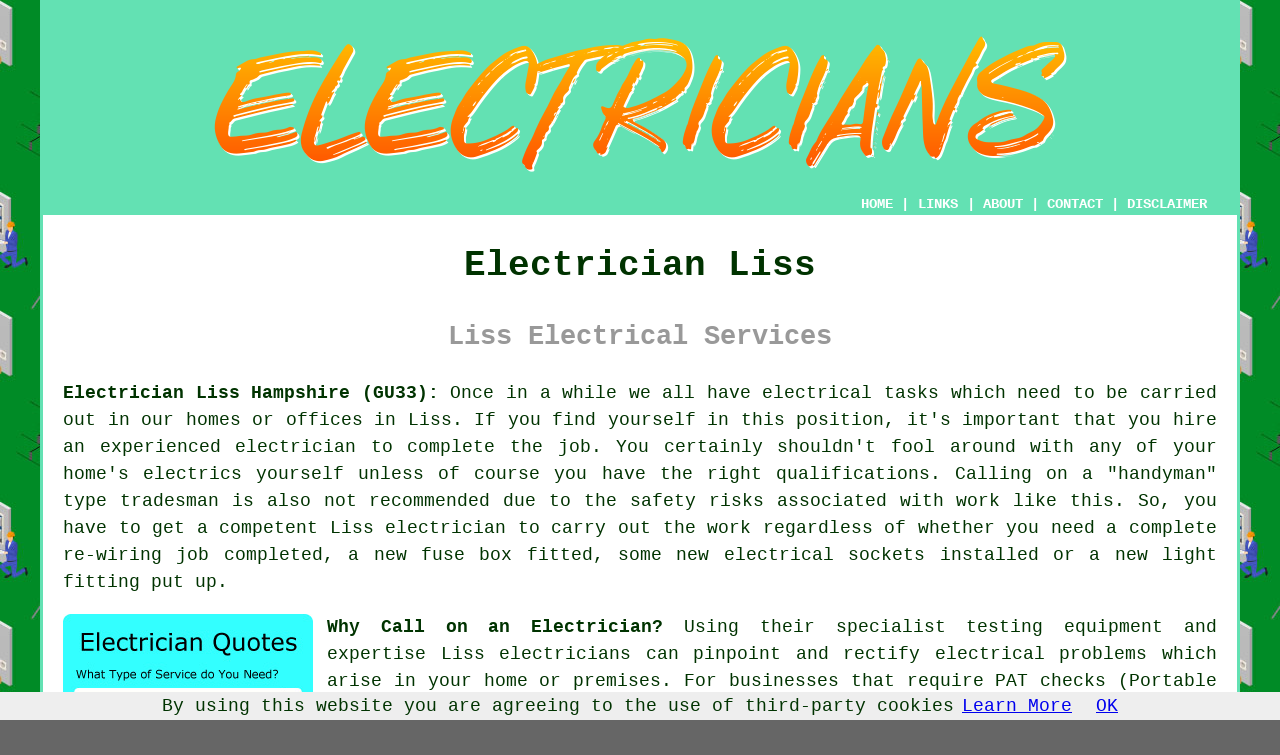

--- FILE ---
content_type: text/html
request_url: http://www.electricery.uk/liss.html
body_size: 39716
content:
<!doctype html>

<html lang="en">

<head>

<meta charset="utf-8">
  
<title>Electrician Liss - Electricians GU33</title> <!-- end Electrician Liss Hampshire title -->

<meta name="description" content="Electrician Liss Hampshire (GU33) ⚡⚡⚡ - Identify qualified electricians in Liss Hampshire and get price quotes for electrical work." />

<meta name="keywords" content="electrician Liss, electricians, Liss, electrical services" />

<link href="oneColFixCtrHdr.css" rel="stylesheet" type="text/css" />

<link rel="canonical" href="http://www.electricery.uk/liss.html" />

<meta name=viewport content="width=device-width, initial-scale=1">

<link rel="icon" type="image/x-icon" href="favicon.ico" />

</head>

<body class="oneColFixCtrHdr">

<script src="/cookiechoices.js"></script>
<script>
  document.addEventListener('DOMContentLoaded', function(event) {
    cookieChoices.showCookieConsentBar('By using this website you are agreeing to the use of third-party cookies',
      'OK', 'Learn More', 'privacy-policy.html');
  });
</script>

<div id="container">
  <div id="header">

      <div id="logo"><img src="images/electricianlogo.png" alt="Electrician Liss Hampshire" title="Electrician Liss Hampshire" class="logo" /></div> <!-- end div logo -->
      
    <div class="navigation" id="navigation"><a href="http://www.electricery.uk/">HOME</a> | <div class="dropdown"> <button class="dropbtn">LINKS</button> <div class="dropdown-content"><a href="addlestone.html" title="Electrician Addlestone">Addlestone</a>
<a href="st-austell.html" title="Electrician St Austell">St Austell</a>
<a href="stratford-upon-avon.html" title="Electrician Stratford-upon-Avon">Stratford-upon-Avon</a>
<a href="fakenham.html" title="Electrician Fakenham">Fakenham</a>
<a href="ravenshead.html" title="Electrician Ravenshead">Ravenshead</a>
<a href="hyde.html" title="Electrician Hyde">Hyde</a>
<a href="newport-on-tay.html" title="Electrician Newport-on-Tay">Newport-on-Tay</a>
<a href="clydebank.html" title="Electrician Clydebank">Clydebank</a>
<a href="altrincham.html" title="Electrician Altrincham">Altrincham</a>
<a href="reepham.html" title="Electrician Reepham">Reepham</a>
<a href="hadleigh.html" title="Electrician Hadleigh">Hadleigh</a>
<a href="barnsley.html" title="Electrician Barnsley">Barnsley</a>
<a href="stone.html" title="Electrician Stone">Stone</a>
<a href="botley.html" title="Electrician Botley">Botley</a>
<a href="kinross.html" title="Electrician Kinross">Kinross</a>
<a href="strood.html" title="Electrician Strood">Strood</a>
<a href="morley.html" title="Electrician Morley">Morley</a>
<a href="darwen.html" title="Electrician Darwen">Darwen</a>
<a href="wellingborough.html" title="Electrician Wellingborough">Wellingborough</a>
<a href="bishopton.html" title="Electrician Bishopton">Bishopton</a>
<a href="angmering.html" title="Electrician Angmering">Angmering</a>
<a href="horsforth.html" title="Electrician Horsforth">Horsforth</a>
<a href="stowmarket.html" title="Electrician Stowmarket">Stowmarket</a>
<a href="crowthorne.html" title="Electrician Crowthorne">Crowthorne</a>
<a href="warwick.html" title="Electrician Warwick">Warwick</a>
<a href="stoke-on-trent.html" title="Electrician Stoke-on-Trent">Stoke-on-Trent</a>
<a href="bentley.html" title="Electrician Bentley">Bentley</a>
<a href="newtownards.html" title="Electrician Newtownards">Newtownards</a>
<a href="sheffield.html" title="Electrician Sheffield">Sheffield</a>
<a href="sompting.html" title="Electrician Sompting">Sompting</a>
<a href="greenock.html" title="Electrician Greenock">Greenock</a>
<a href="beccles.html" title="Electrician Beccles">Beccles</a>
<a href="totton.html" title="Electrician Totton">Totton</a>
<a href="enfield.html" title="Electrician Enfield">Enfield</a>
<a href="bletchley.html" title="Electrician Bletchley">Bletchley</a>
<a href="formby.html" title="Electrician Formby">Formby</a>
<a href="ware.html" title="Electrician Ware">Ware</a>
<a href="rainham.html" title="Electrician Rainham">Rainham</a>
<a href="denmead.html" title="Electrician Denmead">Denmead</a>
<a href="neston.html" title="Electrician Neston">Neston</a>
<a href="houghton-regis.html" title="Electrician Houghton Regis">Houghton Regis</a>
<a href="uddingston.html" title="Electrician Uddingston">Uddingston</a>
<a href="brewood.html" title="Electrician Brewood">Brewood</a>
<a href="lindfield.html" title="Electrician Lindfield">Lindfield</a>
<a href="esher.html" title="Electrician Esher">Esher</a>
<a href="guildford.html" title="Electrician Guildford">Guildford</a>
<a href="belfast.html" title="Electrician Belfast">Belfast</a>
<a href="hythe.html" title="Electrician Hythe">Hythe</a>
<a href="northfleet.html" title="Electrician Northfleet">Northfleet</a>
<a href="poulton.html" title="Electrician Poulton">Poulton</a>
<a href="ballymena.html" title="Electrician Ballymena">Ballymena</a>
<a href="ascot.html" title="Electrician Ascot">Ascot</a>
<a href="crosby.html" title="Electrician Crosby">Crosby</a>
<a href="felpham.html" title="Electrician Felpham">Felpham</a>
<a href="cuffley.html" title="Electrician Cuffley">Cuffley</a>
<a href="carlton-colville.html" title="Electrician Carlton Colville">Carlton Colville</a>
<a href="ruskington.html" title="Electrician Ruskington">Ruskington</a>
<a href="ross-on-wye.html" title="Electrician Ross-on-Wye">Ross-on-Wye</a>
<a href="inverurie.html" title="Electrician Inverurie">Inverurie</a>
<a href="shaftesbury.html" title="Electrician Shaftesbury">Shaftesbury</a></div></div> | <a href="about.html" rel="nofollow">ABOUT</a> | <a href="contact.html" rel="nofollow">CONTACT</a> | <a href="disclaimer.html" target="_blank" rel="nofollow">DISCLAIMER</a></div>
  <!-- end #header --></div>
  <div id="mainContent">

    <h1 class="centretext">Electrician Liss</h1>
    
    <h2 class="greytext">Liss Electrical Services</h2>
    
    <div id="article"><p><strong class="boldlink"><a href="http://www.electricery.uk">Electrician Liss Hampshire (GU33):</a></strong>  Once in a while we all have electrical tasks which need to be carried out in our homes or offices in Liss. If you find yourself in this position, it's important that you hire an experienced <span class="blacklinks"><a href="romsey.html" title="electrician">electrician</a></span> to complete the job. You certainly shouldn't fool around with any of your home's electrics yourself unless of course you have the right qualifications. Calling on a "handyman" type tradesman is also not recommended due to the safety risks associated with work like this. So, you have to get a competent Liss electrician to carry out the work regardless of whether you need a complete re-wiring job completed, a new fuse box fitted, some new electrical sockets installed or a new light fitting put up.</p> <!-- end paraone -->

<div id="quote"><a href="contact.html" rel="nofollow"><img src="images/electrician-quote-form.jpg" alt="Free Liss Electrician Quotes" title="Free Liss Electrician Quotes" /></a></div>

<div id="paratwo"><p><strong class="boldlink"><a href="liss.html">Why Call on an Electrician?</a></strong> Using their specialist testing equipment and expertise Liss electricians can pinpoint and rectify electrical problems which arise in your home or premises. For businesses that require PAT checks (Portable Appliance Testing), a properly qualified electrician can perform in-service testing and inspection of <span class="blacklinks"><a href="hook.html" title="electrical equipment">electrical equipment</a></span> to comply with <span class="blacklinks"><a href="netley.html" title="Health and Safety">Health and Safety</a></span> regulations. In commercial premises in Liss, electricians are also responsible for the maintaining and repairing of electric motors and transformers to make sure that they work efficiently and reliably.</p></div> <!-- end paratwo -->

<img src="images/trade-images/electrician-2020.jpg" alt="Electrician Liss Hampshire - Electrical Services" title="Electrician Liss Hampshire - Electrical Services" class="floatright" />

<div id="parathree"><p>Building regulations in relation to electrical installations have changed drastically in recent years, thus older buildings in Liss might need rewiring to meet these rigorous new guidelines. Whenever this sort of rewiring work is involved it's definitely very important to use a fully qualified tradesman, since there is no room for errors. Updating the wiring in an older property isn't a simple assignment and skilled assistance needs to be sought at the earliest opportunity to ensure the safety of yourself and your loved ones, and to prevent the chance of damages and fire in your home. To guarantee you have a top notch power supply and ensure that your home or office lives up to today's power sapping requirements, rewiring plays a vital role, especially after your home has been refurbished or remodeled.</p></div> <!-- end parathree -->

<div id="parafour"><p><span class="blacklinks"><a href="chandlers-ford.html" title="Electricians">Electricians</a></span> in Liss may also be employed to set up <span class="blacklinks"><a href="bishopstoke.html" title="home electrical">home electrical</a></span> devices like satellite and digital television installs or setting up third party wireless <span class="blacklinks"><a href="hedge-end.html" title="routers">routers</a></span> to make certain you don't get any "black spots" around your house or premises.</p></div> <!-- end parafour -->

<img src="images/trade-images/electricians.jpg" alt="Electricians Liss (GU33) - Electrical Installations Liss" title="Electricians Liss (GU33) - Electrical Installations Liss" class="floatleft" />

<div id="parafive"><p>You will have to get frequent safety checks if you've got outdoor lights or other exterior electrical installations. Bringing in the expertise of a certified electrician is always recommended in these situations. If you're thinking of installing <span class="blacklinks"><a href="old-basing.html" title="electricity">electricity</a></span> to a pond or water feature in Liss, there are lots of safety issues to bear in mind that your local <span class="blacklinks"><a href="southsea.html" title="electrician">electrician</a></span> will likely be informed about, and possibly help to save money and time on such installations.</p></div> <!-- end parafive -->

<div id="parasix"><p><span class="blacklinks"><a href="locks-heath.html" title="Electricians">Electricians</a></span> in Liss can also be active in the installation and maintenance of home and office security systems which normally call for working at height and you could reduce your own risk by hiring an appropriately qualified specialist to do this task for you. To make certain they are covered if any damage is done to your property or if they injure themselves, all self-respecting electricians in Liss will have adequate public liability insurance.</p></div> <!-- end parasix -->

<div id="paraseven"><p>There are no short cuts when dealing with electrics, therefore you must always contact an expert if you have any worries about an electrical problem. If you aren't properly qualified, you shouldn't be so daft as to attempt to fix electrical faults yourself. Unfortunately there are a lot of deaths and serious injuries attributable to electricity every year, therefore you don't want to become part of those statistics by fooling around with stuff that you do not understand. Defective or improperly wired electrics are a leading cause of fires in the United Kingdom and result in a lot of fatalities every year.</p></div> <!-- end paraseven -->

<img src="images/trade-images/electric-shock.jpg" alt="Electrical Health and Safety Liss UK" title="Electrical Health and Safety Liss UK" class="floatright" />

<div id="paraeight"><p>Any time you're thinking about using <span class="blacklinks"><a href="yateley.html" title="an electrician">an electrician</a></span> to do some work on your property or office in Liss, you may opt to select one who is affiliated with one of the recognized <span class="blacklinks"><a href="oakley.html" title="professional">professional</a></span> bodies, so you may look for one who is a member of either or all of the Electrical Contractors Association, ELECSA, the National Inspection Council for Electrical Installation Contracting or the National Association of Professional Inspectors and Testers. With in excess of 8,000 registered contractors ELECSA is one of the main certification associations for registered electricians in the British Isles. Assessed annually to make sure of high standards, domestic electricians who are registered with ELECSA are regarded as some of the finest in Liss.</p></div> <!-- end paraeight -->

<div id="paranine"></div> <!-- end paranine -->

<div id="paraten"></div> <!-- end paraten -->

<div id="smallquote"><a href="contact.html" rel="nofollow"><img src="images/click-for-a-quote.png" alt="Electrician Quotes in Liss (01730)" title="Electrician Quotes in Liss (01730)" /></a></div> <!-- end div smallquote -->

<div id="villages"><p>Electricians are currently available for projects in <a href="https://en.wikipedia.org/wiki/Liss,_Hampshire" target="_blank">Liss</a> and also nearby in: Blackmoor, Liphook, Bramshott, Steep, Hill Brow, Petersfield, Froxfield, Weston, Rake, Selborne, Steep Marsh, Oakhanger, Greatham, Milland, Langrish, and in these postcodes GU33 7ND, GU33 7ER, GU33 7DN, GU33 7BL, GU33 7AZ, GU33 7JX, GU33 7JU, GU33 7AB, GU33 7LJ, GU33 7EX. Checking this will guarantee you're accessing a local electrician. Liss home and business owners can utilise these and lots of other similar services.</p></div> <!-- end div villages -->


<div id="OPTIONALFIVE"><h3>Power Down? Get Emergency Assistance</h3><p>If you discover that your Liss house suddenly has no electrical power, it is likely you will need to call for emergency help. We're so used to getting a regular electricity supply these days, that it's a bit of a shock when there's a lapse in the service.</p><p>There are numerous factors that can lead to power failures therefore you will have to check whether it's the whole area that is having problems or simply your specific house. The power company should be informed if it looks like there might be a problem with the electricity lines. They'll quite possibly already be aware of the issue, nevertheless it doesn't hurt double check.</p><p>If the electricity blackout is just within your own house, you firstly should look at the electrical panel.  If tripping has occurred you can try turning it back on, however there is a chance that the problem is going to reoccur and simply trip it yet again. Should this happen or there's some other issue you'll need to have your electrical system looked at by an electrician.</p><p>The shortage of electrical power in your Liss property could be down to various causes for example burned cables, breakers that keep tripping, lightening strike, a faulty appliance, power outages, damaged electrical outlets or any one of countless other possibilities.</p><p>To deal with the problem attempt to find an electrician in your area. Any faults will be fixed once he has tested system's wiring. Working with electricity is hazardous, so do not try to do this on your own.</p></div> <!-- end div optional five -->

<div id="OPTIONALTHREE"><h3>Socket Repair &amp; Installation Liss</h3><img src="images/trade-images/electric-socket-repair-replacement.jpg" alt="Electric Socket Installation Liss Hampshire" title="Electric Socket Installation Liss Hampshire" class="floatleft" /><p>Damaged electric sockets don't just look unsightly, they can be dangerous as well. Updating an electric socket is well within the capability of a competent do-it-yourselfer, but if you are not totally confident it ought to be entrusted to a reputable electrical engineer in Liss, who will ensure that all electrical safety checks are completed properly and the appropriate building regulations are observed.</p><p>New electric sockets can be fitted either surface mounted or flush by an experienced electrician, who will then link them safely to your consumer unit or fuse board. New fuses or circuit breakers may need to be installed to take care of the power load that added sockets put on the system. For added power outlets this is a key consideration to avoid overloads on your fuse board, and has to be conducted by an accredited Liss electrician, in accordance with the Institute of Engineering and Technology's Wiring Regulations.</p></div> <!-- end div optional three -->

<div id="OPTIONALONE"><h3>Portable Appliance Testing Liss</h3><img src="images/trade-images/portable-appliance-testing.jpg" alt="PAT Testing Liss (GU33)" title="PAT Testing Liss (GU33)" class="floatleft" /><p>To make certain that electric powered appliances and equipment in Liss are safe enough to use, they should be examined by a procedure that is called PAT testing. Whilst a visual inspection will detect most electrical safety defects, some problems can be found only by a testing procedure. Visual inspections are still however a fundamental part of the PAT process and may discover certain electrical safety issues that testing may not identify. Aided by a basic checklist and some simple, step-by-step instructions, brief user examinations can be performed as a vital part of any regular maintenance schedule. User visual inspections can be used to identify indications of overheating, unsuitable fuses, surface damage to the actual appliances, wobbly plug connections, damaged plugs, loose or damaged electrical outlets, unconnected or loose wires and frazzled or damaged cables. Nevertheless, a skilled individual will need to carry out a more professional inspection and testing every once in a while.</p></div> <!-- end div optional one -->

<div id="OPTIONALFOUR"><h3>Repair/Install Ceiling Fan Liss</h3><img src="images/trade-images/ceiling-fan-installations.jpg" alt="Ceiling Fan Installation Liss (GU33)" title="Ceiling Fan Installation Liss (GU33)" class="floatright" /><p>A cost-effective and pleasing means by which to keep cool on those hot summer days is to fit a ceiling fan. If you would like to add a little bit of panache and style to your room, ceiling fans are offered in various fantastic designs. If you are planning to install a ceiling fan (or fans) in your home or business premises in Liss, Hampshire, it is best to use a qualified electrician to do the job properly.</p><p>Merely the thought of putting in a ceiling fan will be a daunting prospect for the majority of householders, even though it may be feasible for a person having a rudimentary knowledge of electrical wiring. You could easily harm both your property and yourself when you have no idea what you are doing. Therefore, call in the professionals to prevent any possibility of shocks or fires.</p><p>It is not only the wiring that is important with a ceiling fan but also the mounting of the fan assembly itself which must be done correctly. A fan plummeting to the floor (or on somebody's head) is an event which you want to avoid at all costs.</p><p>Ceiling mounted fans seldom fail, but if you've already got a ceiling fan and it's not functioning correctly, an electrician near you will be glad to help. Staying safe and sound is essential, so having a professional repair it is the perfect option, even though it could be something basic.</p><p>Do you feel a wonderful new ceiling fan is just what you need? Have one fitted right away!</p></div> <!-- end div optional four -->

<div id="OPTIONALTWO"><h3>LED Lighting Liss</h3><img src="images/trade-images/led-lighting-installation.jpg" alt="LED Lighting Liss (01730)" title="LED Lighting Liss (01730)" class="floatright" /><p>For both business and residential applications in Liss, LED lighting technology is without question the big new sensation. Cutting-edge LED lighting is at present festooning just about every device that's in need of an indication light, and every dim space that begs to be brightened. With the whole world currently on a mission to preserve energy, this is all too easy to understand, and there's little question that LEDs are the frontrunners when it comes to energy efficiency.</p><p>In comparison with traditional solutions, like fluorescent tubes, incandescent bulbs, halogen lamps and CFLs, LEDs stand tall in the field of lighting in countless ways. Just some of the factors that make LED lighting a superior option are:</p><ul><li><strong>Energy Efficient</strong> - LEDs are extremely efficient, converting about eighty percent of electricity into actual light energy.</li> 
<li><strong>Controllable and Cool</strong> - LEDs are considerably cooler to the touch than traditional bulbs, and they can also be dimmed and brightened when necessary.</li> 
<li><strong>Versatile and Compact</strong> - LEDs are adaptable for any desired lighting application, they are small, compact and are available in a variety of colours.</li> 
<li><strong>Long Lifespan</strong> - LEDs have got a very long lifespan in comparison with traditional light bulbs, and can sometimes last up to fifty times longer.</li> 
<li><strong>Cheap</strong> - LEDs use less electrical power and need replacing less often, and are thus cheaper to operate.</li> 
<li><strong>Resistant to Shock</strong> - Being solid-state devices, LEDs are shock resistant.</li></ul> <p>(Tags: LED Lights Liss, LED Lighting Liss, LED Lighting Installation Liss)</p></div> <!-- end div optional two -->

<div id="OPTIONALSIX"><h3>Installation of Electric Car Charger in Liss Liss</h3><p>With the world's gasoline resources rapidly diminishing, there's been a tremendous increase in sales of both hybrid and electric cars. Petrol guzzling automobiles will ultimately become outdated and be replaced by more efficient and cleaner electric automobiles in the next few years. Electric cars come with their own particular demands with the principal one being for home based charging points.</p><p>Although service stations in the Liss area are swiftly investing in charging points for electric vehicles, it's still necessary for electric powered automobile drivers to have their own electric charging stations for overnight boosting and added convenience.</p><p>There are two forms of EV car charger which you could have installed in your home. Level 1 chargers are the common type for pushing into normal outlets in the home. With a little modification of your power system, Level 2 chargers need a higher voltage. Regarding overall performance, there is quite a bit of difference between Level 1 and 2 chargers. Level 1 EV chargers take roughly 20-24 hours to charge your car's battery fully, whilst Level 2 car chargers will just take 4-6 hours to do the same thing.  Level 3's are the rapid charging ones that are used in gas stations and public charging points.</p><p>The EV charger that you receive when you purchase an EV (electric vehicle) is a Level 1 car charger, this just needs to be plugged into the mains power outlet. You will have to call on the expertise of a certified electrician should you wish to upgrade to a Level 2 car charger.</p></div> <!-- end div optional six -->

<div id="OPTIONALSEVEN"><h3>Fuse Board Replacement/Upgrades Liss</h3><p>Older style fuse boards with replaceable fuse cartridges can be dangerous and should be replaced with a modern consumer unit. These use miniature circuit breakers, or MCB's, instead of fuse cartridges and RCD's (Residual Current Devices) which break electrical flow the moment a problem occurs. This saves homeowners in Liss from serious injury and even death.</p><p>Upgrading your fuse board in Liss will ensure that modern electrical equipment does not overload your fuse box, causing a potentially dangerous situation. A modern consumer unit will meet the capacity for all your electronic and electrical devices, from cookers and ovens, to laptops and rechargeable equipment.</p><p>Replacing a fuse board is not a DIY task. Any work done on a property's electrics must be completed by a fully qualified electrical engineer to the IET's 18th Edition of the Wiring Regulations. So, if you've got an older style fuse board that you think may need upgrading, contact your local Liss electrician to ask for advice and guidance.</p></div> <!-- end div optional seven -->



<div id="OPTIONALEIGHT"></div> <!-- end div optional eight -->

<div id="temp"><h3>Emergency Lighting</h3><p>In the realm of safety and preparedness, emergency lighting stands as a beacon of reassurance and guidance. During power cuts and emergencies, this unassuming feature, often overlooked until a crisis occurs, plays a vital role in providing direction and visibility. In a commercial building, a residential space or a public venue in Liss, the importance of emergency lighting can't be understated. (50382)</p></div> <!-- end div temp -->


<div id="sentencesone"></div> <!-- end div sentencesone -->

<div id="projects"><h3>Recent Projects</h3><img src="images/trade-images/latest-enquiries.jpg" alt="Latest Electrical Projects Hampshire UK" title="Latest Electrical Projects Hampshire UK" class="floatright" /><p><strong>The latest Hampshire electrical posts</strong>: Fergus Nolan from Rowlands Castle, Hampshire needs to find somebody to install a light fitting in his lounge. Aarya needed an electrician near to Dibden, Hampshire who's able to provide a quote for installing some kitchen appliances. Cole Sayers was searching for a local Hursley electrician who is able to fit a brand new CCTV system. Lydia Meakin from North Waltham asked "are there any good <span class="blacklinks"><a href="penarth.html" title="electricians near me">electricians near me</a></span>?". Hadley was in search of an electrician near to Bramshott, Hampshire who can fit a security system. Mathew Chaplin and Yara Judd in Clanfield, Hampshire need to find somebody to do an electrical inspection in their apartment. Cayden Cumming and Paloma Winn in Southwick, Hampshire want someone to provide a reliable electricity supply to their garage. Jared Haynes was in need of a local Over Wallop electrician who's able to install a new distribution board. All of these Hampshire homeowners conducted a search for "electrician Hampshire" and came across this web page on Google, Yahoo or Bing.</p></div> <!-- end div projects -->

<div id="addedstuff"><h3>Electrical Services Hampshire</h3><img src="images/trade-images/electrical-services-near-me.jpg" alt="Liss Electrician Near Me" title="Liss Electrician Near Me" class="floatleft" /><p>In the Hampshire area you can additionally find: Rowlands Castle electrical contractors, Nether Wallop electrical inspections, Sutton Scotney electrical inspections, Ringwood electrical contractors, Micheldever <span class="blacklinks"><a href="appley-bridge.html" title="electricians">electricians</a></span>, Barton on Sea PAT testing, Rushmoor electrical inspections, Odiham electrician, New Alresford electrician, Stubbington <span class="blacklinks"><a href="old-catton.html" title="electrical contractors">electrical contractors</a></span>, Hyde PAT testing, Wellow electrician, East Meon electrical contractors, Stoke PAT testing, East Woodhay <a href="https://www.independent.co.uk/property/property-news-update-how-to-find-a-good-electrician-9578172.html" target="_blank" title="electricians">electricians</a>, Ringwood electricians, Pennington electrical contractors, Curdridge PAT testing, Bishopstoke electrical inspections, North Baddesley PAT testing, Twyford PAT testing, Burghclere electrical contractors, Emsworth electrical inspections, Otterbourne PAT testing, Nursling PAT testing, Hambledon electricians, Lindford PAT testing, Hursley PAT testing, Netley Marsh electricians. Throughout Hampshire you will be able to find <span class="blacklinks"><a href="aylesbury.html" title="electricians">electricians</a></span> to provide various services for your electrical requirements. If you're unable to find the right electrician in Liss itself you should be able to uncover a good one nearby.</p></div> <!-- end div addedstuff -->

<div id="disorderedtwo"><h3>Fundamental Skills for Electricians</h3><ul><li>Being able to work well with your hands and use equipment safely</li> 
<li>To be able to doing simple tasks on a hand-held device or computer</li> 
<li>Excellent customer skills for conversing with colleagues and customers</li> 
<li>Some knowledge of maths for figuring out technical plans</li> 
<li>The capability to repair, maintain and use tools and machines</li> 
<li>To be able to focus and concentrate for hours at a time</li> 
<li>Physical attributes such as grace, coordination, movement and dexterity</li> 
<li>Have a methodical approach to work</li> 
<li>A knowledge of building and construction</li> 
<li>The capacity to use your own initiative</li></ul></div> <!-- end div disorderedtwo -->

<div id="courses"></div> <!-- end div optional courses -->

<div id="tools"><h3>Tools Required by an Electrician</h3><p>Electricians need to have an assortment of specialist tools to follow their trade, and to achieve all of the tasks they have to do they will at least need a combi-cutter, a hole saw set, spanners, a GS38 Compliant Tester, head torch, a wire stripper, a rethreading tool, a snake light with mirror, a socket tester, assorted screwdrivers, snipe nose pliers, a PAT tester, a crimping tool, an electrician's knife, a box sinker, a tape, a claw hammer, combination pliers, a junior hacksaw, a spirit level, a voltage tester and a digital multimeter.</p></div> <!-- end div optional tools -->

<div id="tasks"><h3>Electrician Tasks</h3><img src="images/trade-images/electricians-tasks.jpg" alt="Electricians Tasks Liss" title="Electricians Tasks Liss" class="floatleft" /><p>Local Liss electricians should be able to help with electrical <span class="blacklinks"><a href="winchester.html" title="PAT testing">PAT testing</a></span>, electrical <span class="blacklinks"><a href="oakley.html" title="landlord safety certificates">landlord safety certificates</a></span>, annual electrical inspections, emergency generator hire, business electrical installations, energy efficiency testing Liss, cooker hood repair in Liss, shop &amp; office fitting, electric socket problem solving, <span class="blacklinks"><a href="hedge-end.html" title="rewiring">rewiring</a></span> a house, business installations, supplying power to property extensions Liss, electrical heating installations, the installation of electrical white goods, bathroom electrics, <span class="blacklinks"><a href="wootton-bassett.html" title="outdoor electrics">outdoor electrics</a></span> in Liss, insurance electrical  safety certificates Liss, flood lights, outdoor lighting Liss, electric light installations in Liss, domestic electrical inspections Liss, data cabling, alarm system installations Liss, new wiring installations, entertainment &amp; multimedia electrics, the installation of electric water heaters, the installation of <span class="blacklinks"><a href="petersfield.html" title="electrical wiring">electrical wiring</a></span>, <span class="blacklinks"><a href="tadley.html" title="emergency">emergency</a></span> electrical work in Liss, LED lighting installations, security lighting, ceiling fan installation Liss, electrical wiring inspections, <span class="blacklinks"><a href="hedge-end.html" title="CCTV">CCTV</a></span> installations in Liss, kitchen electrics Liss, outdoor sconce lighting, and a lot of other electrical tasks in Liss. Local Liss electricians will most likely have the dialling code 01730 and the postcode GU33. These are just a handful of the duties that can be handled by a local electrician. Liss professionals will inform you of their whole range of electrical services.</p></div> <!-- end div tasks -->


<div id="extraquote"><a href="contact.html" rel="nofollow"><img src="images/click-for-a-quote.png" alt="ELECTRICIAN LISS (GU33)" title="ELECTRICIAN LISS (GU33)" /></a></div> <!-- end div extraquote -->

<div id="placesnear"><h3>Liss Electricians Near Me</h3><p>Also <span class="blacklinks"><a href="bristol.html">find</a></span>: Milland electricians, Hill Brow electricians, Bramshott electricians, Rake electricians, Weston electricians, Blackmoor electricians, Steep Marsh electricians, Steep electricians, Selborne electricians, Greatham electricians, Oakhanger electricians, Langrish electricians, Froxfield electricians and more.</p></div> <!-- end div places near -->

<div id="unordered"><h2><strong class="boldlink"><a href="liss.html">Electrical Services Liss</a></strong></h2>

	<div id="bark">
	<div id="quotetext"><strong>Find an Electrician in Liss Here</strong></div>
<div id="ratedpeople"><a href="contact.html" rel="nofollow"><img src="images/rated-electrician.jpg" alt="Contact an Electrician Liss Hampshire" /></a></div>
	</div>
	
	<ul>
		<li>Liss Burglar Alarm Installation</li>
<li>Liss Door Entry Systems</li>
<li>Liss Electrician</li>
<li>Liss Electrical Services</li>
<li>Liss Emergency Electricians</li>
<li>Liss Domestic Appliance Installation</li>
<li>Liss Electrical Testing</li>
<li>Liss Satellite Dish/Aerial Installation</li>
<li>Liss PAT Testing</li>
<li>Liss Air-Conditioning Installation</li>
<li>Liss Electric Underfloor Heating</li>
<li>Liss CCTV Installation</li>
<li>Liss Electrical Maintenance</li>
<li>Liss Electrical Landlord Safety Certificates</li>
	</ul></div> <!-- end div unordered -->
	

<div id="books"></div> <!-- end div books -->

<div id="otherskills"></div> <!-- end div other skills -->

<div id="streets"><h3>Around Liss</h3><p>Over the last few months, property owners in the following Liss streets have requested quotes for electrical services: The Mead, Sherwood Close, Old School Road, Collard Way, London Road, Mead Hawks, Greenfields, Hill Side Lane, Dennis Way, Pine Walk, Middle Meadow, Berrylands, Plantation Road, Hatch Lane, Chase Close, Longmead, Limes Close, Tankerdale Lane, Portland Square, School Lane, Woodlands Lane, Temple Road, Syers Road, Highfield Gardens, Rotherbank Farm Lane, and also in these postcodes GU33 7ND, GU33 7ER, GU33 7DN, GU33 7BL, GU33 7AZ, GU33 7JX, GU33 7JU, GU33 7AB, GU33 7LJ, GU33 7EX. Work was conducted in these places by a local electrician. Liss home and property owners were given dependable and top quality electrical services in every case.</p></div> <!-- end div streets -->
	

<!-- start div gallery -->

<div class="gallery">
  <div class="column">
    <img src="images/trade-images/uk-electrician.jpg" alt="Electrician Liss" title="Electrician Liss" style="width:100%">
  Electrician Liss</div>
  <div class="column">
    <img src="images/trade-images/portable-appliance-testing.jpg" alt="Electrician Near Me Liss" title="Electrician Near Me Liss Hampshire" style="width:100%">
  Electrician Near Me</div>
  <div class="column">
    <img src="images/trade-images/electricery.jpg" alt="Electricians Liss UK" title="Electricians Liss UK" style="width:100%">
  Electricians Liss</div>
</div>

<!-- end div gallery -->

<div class="map" id="map"></div> <!-- end div map -->


<div id="OPTIONALJOBS"><p><strong>Electrician Jobs Liss:</strong> Get electrician jobs in Liss here: <a href="https://www.indeed.co.uk/Electrician-jobs-in-Liss" target="_blank" rel="nofollow">Liss Electrician Jobs</a></p></div> <!-- end div optionaljobs -->

<div id="info"><p>To get local info about Liss, Hampshire take a look <a href="http://www.lissparishcouncil.gov.uk/" target="_blank">here</a></p></div> <!-- end div info -->

	<div id="maintowns"><h3>Hampshire Electricians</h3><p>More <span class="blacklinks"><a href="droylsden.html">Hampshire</a></span> <span class="blacklinks"><a href="london.html">electricians</a></span>: <a href="hook.html">Hook</a>, <a href="stubbington.html">Stubbington</a>, <a href="denmead.html">Denmead</a>, <a href="old-basing.html">Old Basing</a>, <a href="liss.html">Liss</a>, <a href="new-milton.html">New Milton</a>, <a href="hartley-wintney.html">Hartley Wintney</a>, <a href="netley.html">Netley</a>, <a href="fordingbridge.html">Fordingbridge</a>, <a href="bursledon.html">Bursledon</a>, <a href="whitehill.html">Whitehill</a>, <a href="andover.html">Andover</a>, <a href="fareham.html">Fareham</a>, <a href="lee-on-the-solent.html">Lee-on-the-Solent</a>, <a href="blackwater.html">Blackwater</a>, <a href="alton.html">Alton</a>, <a href="hythe.html">Hythe</a>, <a href="southsea.html">Southsea</a>, <a href="chandlers-ford.html">Chandler's Ford</a>, <a href="bishops-waltham.html">Bishop's Waltham</a>, <a href="emsworth.html">Emsworth</a>, <a href="barton-on-sea.html">Barton-on-Sea</a>, <a href="fleet.html">Fleet</a>, <a href="chineham.html">Chineham</a>, <a href="portchester.html">Portchester</a>, <a href="aldershot.html">Aldershot</a>, <a href="romsey.html">Romsey</a>, <a href="horndean.html">Horndean</a>, <a href="oakley.html">Oakley</a>, <a href="winchester.html">Winchester</a>, <a href="liphook.html">Liphook</a>, <a href="locks-heath.html">Locks Heath</a>, <a href="gosport.html">Gosport</a>, <a href="portsmouth.html">Portsmouth</a>, <a href="ringwood.html">Ringwood</a>, <a href="waterlooville.html">Waterlooville</a>, <a href="north-baddesley.html">North Baddesley</a>, <a href="bordon.html">Bordon</a>, <a href="lymington.html">Lymington</a>, <a href="petersfield.html">Petersfield</a>, <a href="bishopstoke.html">Bishopstoke</a>, <a href="marchwood.html">Marchwood</a>, <a href="basingstoke.html">Basingstoke</a>, <a href="fawley.html">Fawley</a>, <a href="hedge-end.html">Hedge End</a>, <a href="havant.html">Havant</a>, <a href="totton.html">Totton</a>, <a href="botley.html">Botley</a>, <a href="warsash.html">Warsash</a>, <a href="eastleigh.html">Eastleigh</a>, <a href="southampton.html">Southampton</a>, <a href="fair-oak.html">Fair Oak</a>, <a href="farnborough.html">Farnborough</a>, <a href="tadley.html">Tadley</a>, <a href="yateley.html">Yateley</a> and <a href="new-alresford.html">New Alresford</a>.</p></div> <!-- end div maintowns -->


<div id="postcode"><p>Electricians in GU33 area, 01730.</p></div> <!-- end div postcode -->

<p><a href="http://www.electricery.uk/liss.html" target="_top">TOP - Electrician Liss</a></p>

	<div id="keywords"><p>Electrical Rewiring Liss - Industrial Electricians Liss - Electricians Liss - Electrical Services Liss - Electrical Testing Liss - CCTV Installation Liss - Electrical Maintenance Liss - Electricians Near Me - PAT Testing Liss</p></div> <!-- end div keywords --></div> <!-- end Electrician Liss (01730) article -->

    <h3 class="centretext"><a href="http://www.electricery.uk/">HOME - ELECTRICIAN UK</a></h3>

	<div id="date"><p>(This electrician Liss article was revised and updated on 30-08-2023)</p></div> <!-- end div date -->

	<!-- end #mainContent --></div>
  <div id="footer">
  
  <div class="floatleft" id="sitemap"><p><a href="ror.xml" target="_blank">Sitemap</a> - <a href="new-pages.html">New Electrician Pages</a> - <a href="updated-pages.html">Updated Electrician Pages</a></p></div>
  
  <div class="floatright" id="privacy"><p><a href="privacy-policy.html" target="_blank" rel="nofollow">Privacy</a></p></div>
<p>&nbsp;</p>
	<div id="footerad"><a href="contact.html" rel="nofollow"><img src="images/click-for-a-quote.png" alt="Click for a Quotation Liss" /></a></div>
    <p>&copy; Electricery 2023 - Electrician Liss Hampshire - Electricians (GU33)</p>
    <br />
  <!-- end #footer --> <!-- end Electrician Liss (GU33) page --></div>
<!-- end #container --></div>

<!-- Go to www.addthis.com/dashboard to customize your tools -->
<script type="text/javascript" src="//s7.addthis.com/js/300/addthis_widget.js#pubid=ra-5a392c3fb4a60a42"></script>

</body>
</html>
